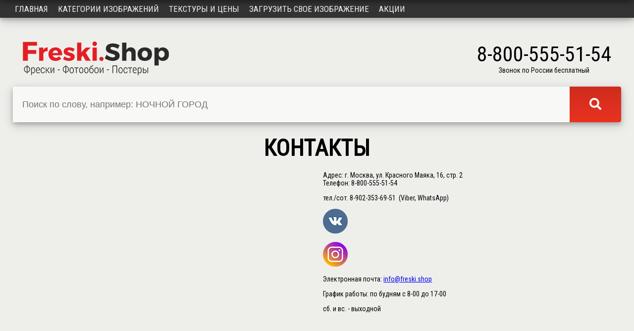

--- FILE ---
content_type: text/html; charset=utf-8
request_url: https://freski.shop/contacts
body_size: 2615
content:
<!DOCTYPE html>
<html lang="ru">
<head>
    <!-- Global site tag (gtag.js) - Google Analytics -->
<script async src="https://www.googletagmanager.com/gtag/js?id=UA-157958676-1"></script>
<script>
  window.dataLayer = window.dataLayer || [];
  function gtag(){dataLayer.push(arguments);}
  gtag('js', new Date());

  gtag('config', 'UA-157958676-1');
</script>
    <meta charset="utf-8" />
    <meta name="viewport" content="width=device-width, initial-scale=1.0" />
    <meta name="yandex-verification" content="fae8187f289211f8" />
    <meta name="description" content='Контакты компании Фрески Шоп в Москве' />
    <title>Контакты Фрески Шоп в Москве</title>

    

    
        <link rel="stylesheet" type="text/css" href="/css/my.min.css">
    

    <link href="https://fonts.googleapis.com/css?family=Roboto+Condensed" rel="stylesheet">
    <link rel="stylesheet" href="https://use.fontawesome.com/releases/v5.1.1/css/all.css" integrity="sha384-O8whS3fhG2OnA5Kas0Y9l3cfpmYjapjI0E4theH4iuMD+pLhbf6JI0jIMfYcK3yZ" crossorigin="anonymous">
</head>
<body>
    <div b-bmrq54z70h class="wrap">
        <header>
            <div b-bmrq54z70h class="topMenu">
                <a href="/room">Примеры в интерьере</a>
                <a b-bmrq54z70h href="/about/dostavka">Доставка</a>
                <a href="/contacts">Контакты</a>
                
    <a href="/identity/account/login">Войти</a>

            </div>
            <div b-bmrq54z70h class="header">
                <div b-bmrq54z70h class="logo">
                    <a b-bmrq54z70h href="/"><img src="/img/logo.png" alt="Фрески Шоп"></a>
                </div>
                <div b-bmrq54z70h class="site-search">
                    <form action="/search" method="get">
                        <div b-bmrq54z70h class="search-group">
                            <div b-bmrq54z70h class="search-block">
                                <input b-bmrq54z70h class="search-input" type="search" name="SearchString" placeholder="Поиск по слову, например: НОЧНОЙ ГОРОД">
                            </div>
                            <button b-bmrq54z70h class="search-button" type="submit"><i b-bmrq54z70h class="fas fa-search"></i></button>
                        </div>
                    </form>
                </div>
                <div b-bmrq54z70h class="phone-block">
                    <div b-bmrq54z70h class="phone">8-800-555-51-54</div>
                    <div b-bmrq54z70h>Звонок по России бесплатный</div>
                </div>
            </div>
            <nav b-bmrq54z70h>
                <div b-bmrq54z70h class="topnav" id="myTopnav">
                    <a href="/">Главная</a>
                    <a href="/catalog">Категории изображений</a>
                    <a href="/materials">Текстуры и цены</a>
                    <a href="/upload">Загрузить свое изображение</a>
                    <a b-bmrq54z70h href="/promotions">Акции</a>
                    <a b-bmrq54z70h href="javascript:void(0);" class="icon-top">&#9776;</a>
                </div>
            </nav>
        </header>

        <div b-bmrq54z70h class="container-content">
            <main b-bmrq54z70h>
                <article b-bmrq54z70h>
                    

<h1>Контакты</h1>
<div class="article-flex">
    <div class="maps-box">
        <div id="map"></div>
    </div>
    <div class="contacts-box">
        <div class="article-content">
            <div>Адрес: г. Москва, ул. Красного Маяка, 16, стр. 2</div>
            <div>Телефон: 8-800-555-51-54</div>
            <p>тел./сот. 8-902-353-69-51&nbsp; (<span class="extended-text__short">Viber, WhatsApp)</span></p>
<p><span class="extended-text__short"><a href="https://vk.com/freski_shop" target="_blank" rel="noopener"><img src="../../cms/content/about/vk.png" alt="" /></a>&nbsp;&nbsp; <br /></span></p>
<p><a href="https://www.instagram.com/freski_shop/" target="_blank" rel="noopener"><img src="../../cms/content/about/instagram.png" alt="" /> </a></p>
<p>Электронная почта: <a href="mailto:info@freski.shop">info@freski.shop</a></p>
<p>График работы: по будням с 8-00 до 17-00</p>
<p>сб. и вс. - выходной</p>
        </div>
    </div>
</div>
                </article>
            </main>
        </div>
    </div>

    <footer b-bmrq54z70h>
        <div b-bmrq54z70h class="container-footer">
            <div b-bmrq54z70h class="topFooter">
                <div b-bmrq54z70h class="socialIco">
                    <a b-bmrq54z70h href="https://vk.com/freski_shop" target="_blank"><img src="/img/vk.png" alt="В контакте" /></a>
                    <a b-bmrq54z70h href="https://www.instagram.com/freski_shop/" target="_blank"><img src="/img/instagram.png" alt="Instagram" /></a>
                </div>
                <div b-bmrq54z70h class="site-search-bottom">
                    <form action="/search" method="get">
                        <div b-bmrq54z70h class="search-group">
                            <div b-bmrq54z70h class="search-block">
                                <input b-bmrq54z70h class="search-input-bottom" type="search" name="SearchString" placeholder="Поиск по слову, например ДЕТСКИЕ">
                            </div>
                            <button b-bmrq54z70h class="search-button" type="submit"><i b-bmrq54z70h class="fas fa-search"></i></button>
                        </div>
                    </form>
                </div>
            </div>
            <div b-bmrq54z70h class="bottomFooter">
                <div b-bmrq54z70h>
                    <div b-bmrq54z70h class="bottomLogo">
                        <a b-bmrq54z70h href="/"><img src="/img/logoBottom.png" alt="Freski.Shop" /></a>
                    </div>
                    <div b-bmrq54z70h>
                        Продажа фресок, фотообоев, постеров осуществляется физическим и юридическим лицам. Фрески, фотообои, постеры на стену изготавливаются на заказ.
                    </div>
                    <div b-bmrq54z70h class="copyright">© Фрески, фотообои, постеры, <a b-bmrq54z70h href="https://iwebcoder.com/" target="_blank">2026</a> г.</div>
                </div>
                <div b-bmrq54z70h class="bottomLeftMenu">
                    <a href="/">Главная</a>
                    <a href="/catalog">Категории изображений</a>
                    <a href="/materials">Текстуры и цены</a>
                    <a href="/upload">Загрузить свое изображение</a>
                    <a b-bmrq54z70h href="/promotions">Акции</a>
                </div>
                <div b-bmrq54z70h class="bottomRightMenu">
                    <a href="/room">Примеры в интерьере</a>
                    <a b-bmrq54z70h href="/about/dostavka">Доставка</a>
                    <a b-bmrq54z70h href="/about/montazh">Монтаж</a>
                    <a href="/contacts">Контакты</a>
                </div>
                <div b-bmrq54z70h>
                    <div b-bmrq54z70h class="footerCity">Москва</div>
                    <div b-bmrq54z70h class="footerPhone">8-800-555-51-54</div>
                    <div b-bmrq54z70h class="freeCallInRussia">Звонок по России бесплатный</div>
                    <div b-bmrq54z70h class="footerMail"><a b-bmrq54z70h href="mailto:info@freski.shop">info@freski.shop</a></div>
                </div>
            </div>

        </div>
    </footer>

    <script src="https://ajax.googleapis.com/ajax/libs/jquery/3.4.1/jquery.min.js"></script>

    

    
        <script src="/js/my.min.js"></script>
        <!-- Yandex.Metrika counter -->
        <script>
            (function (m, e, t, r, i, k, a) {
                m[i] = m[i] || function () { (m[i].a = m[i].a || []).push(arguments) };
                m[i].l = 1 * new Date(); k = e.createElement(t), a = e.getElementsByTagName(t)[0], k.async = 1, k.src = r, a.parentNode.insertBefore(k, a)
            })
                (window, document, "script", "https://mc.yandex.ru/metrika/tag.js", "ym");

            ym(54254896, "init", {
                clickmap: true,
                trackLinks: true,
                accurateTrackBounce: true,
                webvisor: true
            });
        </script>
        <noscript><div b-bmrq54z70h><img b-bmrq54z70h src="https://mc.yandex.ru/watch/54254896" style="position:absolute; left:-9999px;" alt="" /></div></noscript>
        <!-- /Yandex.Metrika counter -->
    

        <script src="//api-maps.yandex.ru/2.1/?lang=ru_RU" type="text/javascript"></script>
        <script src="/js/mapbasics.js"></script>

    
</body>
</html>

--- FILE ---
content_type: text/javascript
request_url: https://freski.shop/js/mapbasics.js
body_size: 524
content:
/*
Определение мобильного браузера
 */

var isMobile = {
    Android: function() {
        return navigator.userAgent.match(/Android/i);
    },
    BlackBerry: function() {
        return navigator.userAgent.match(/BlackBerry/i);
    },
    iOS: function() {
        return navigator.userAgent.match(/iPhone|iPad|iPod/i);
    },
    Opera: function() {
        return navigator.userAgent.match(/Opera Mini/i);
    },
    Windows: function() {
        return navigator.userAgent.match(/IEMobile/i);
    },
    any: function() {
        return (isMobile.Android() || isMobile.BlackBerry() || isMobile.iOS() || isMobile.Opera() || isMobile.Windows());
    }
};

/* Яндекс карты */

var myMap;
var myPlacemark;

ymaps.ready(init);

function init() {

    myMap = new ymaps.Map('map', {
        center: [55.613687, 37.585619],
        zoom: 16,
        controls: ['zoomControl']
    });

    myPlacemark = new ymaps.Placemark([55.613687, 37.585619], {
        hintContent: "г. Москва, ул. Красного Маяка, 16, стр. 2",
        balloonContent: 'Freski.Shop'
    });

    myMap.geoObjects.add(myPlacemark);

    myMap.behaviors.disable(['rightMouseButtonMagnifier', 'scrollZoom']);


    if (isMobile.any()) {
        myMap.behaviors.disable(['drag']);
    }

    myMap.controls.get('zoomControl').options.set('size', 'small');
}